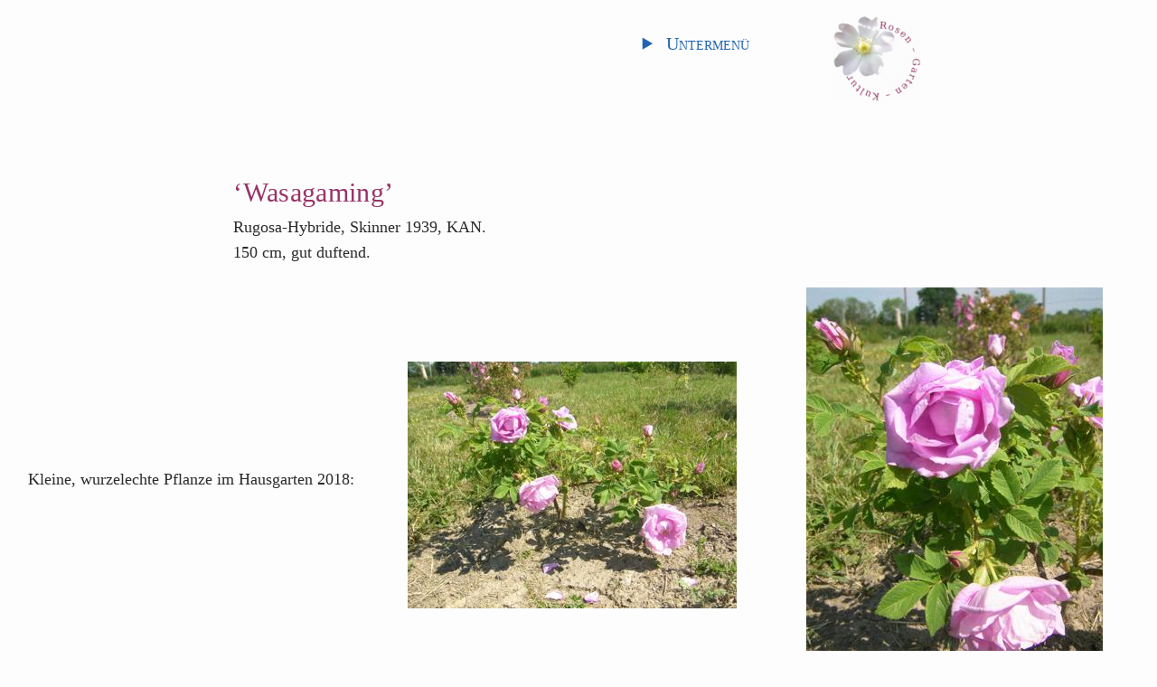

--- FILE ---
content_type: text/html
request_url: https://rosen-kultur.de/wasagaming.html
body_size: 1254
content:
<!DOCTYPE html>
<html lang="de">
<head>
<meta charset="utf-8">
<meta name="viewport" content="width=device-width, initial-scale=1.0">
	<title>‘Wasagaming’</title>
<meta name="author" content="Horst Peters">
	<link rel="shortcut icon" href="website-bilder/favicon.ico" type="image/x-icon">
	<link rel="stylesheet" type="text/css" href="garten.css" media="all">
</head>
<body id="seitenanfang"><header class="header-seite">

<figure id="logo"><a href="index.html" title="Sprung zur Startseite"><img src="website-bilder3/logo-rosen-garten-kultur.png" alt="Logo Rosenpark Stoltenberg, rosen-kultur.de" width="127" height="123"> <span class="versteckt">Rosen – Garten – Kultur, Rosenpark in Stoltenberg, Schleswig-Holstein.</span></a></figure>

<nav>
<details class="hauptmenue submenue">
<summary>
Untermenü
</summary>
<div class="navi">
<ul>
<li><a href="rosen-alphabetisch.html" title="Sprung zur Seite.">Rosen im Park alphabetisch</a></li>
<li><a href="kreuzungen-mit-wildrosen.html#wasagaming" title="Sprung zum Absatz.">Kreuzungen mit Wildrosen</a></li>
<li><a rel="nofollow" href="kontakt-garten.php">Kontakt</a></li>
</ul>
</div>
</details>
</nav>
</header>

<main>
<header><h1>‘Wasagaming’</h1>
<p>Rugosa-Hybride, Skinner 1939, KAN.<br> 150 cm, gut duftend.</p>
</header>

<figure class="grossfotos">
<div><p>Kleine, wurzelechte Pflanze im Hausgarten 2018:</p></div>
<img src="website-bilder/wasagaming-RIMG0445th.jpg" alt="‘Wasagaming’, blühende wurzelechte kleine Pflanze im Hausgarten." width="364" height="273">
<img src="website-bilder/wasagaming-RIMG0447th.jpg" alt="‘Wasagaming’, Ausschnitt blühender Strauch, hellrosa, locker gefüllte Blüten." width="328" height="437">
<img src="website-bilder/wasagaming-RIMG0446th.jpg" alt="‘Wasagaming’, Einzelblüte mit offener Mitte." width="328" height="437">
<img src="website-bilder/wasagaming-RIMG0666th.jpg" alt="‘Wasagaming’, frischer hellgrüner Trieb mit grünen Stacheln und graugrünes Laub." width="510" height="383">
<div><p>Fotos 1 und 2 – Pflanze von zuvor 2021.</p>
<p>Foto 3 – Ende Oktober 2025, Rose ist etwa 150 cm.</p>
</div>
<img src="websitebilder2025/wasagaming-11-06-2021-RIMG0011.JPG" alt="‘Wasagaming’, kleiner Strauch blühend im Garten." width="577" height="433">
<img src="websitebilder2025/wasagaming-16-06-2021-RIMG0007.JPG" alt="‘Wasagaming’, Nahaufnahme hell-rosa blühender Strauch." width="555" height="416">
<img src="websitebilder2025/wasagaming-31-10-2025-RIMG0003.JPG" alt="‘Wasagaming’, Strauch im Herbst, gelblich-grünes Laub." width="555" height="416">

</div>
</figure>

<article>
<p>Man könnte auch „stark duftend“ schreiben. Kräftig wachsende Rose. Robust, frostfest. Viel Regen mögen die Blüten nun nicht. Eine Mumientante aber ist sie auch nicht.</p>
<p>Zum Werdegang dieser Rose in meinem Garten, siehe <a href="wasagaming-falsch.html">“Wasagaming, falsch”</a>.</p>
<p>Siehe auch <a href="wasagaming-slg-teich.html" title="Sprung zur Seite.">“Wasagaming Sämling, Teich”</a>.</p>
</article>

</main>

<footer class="footer-seite">
<p><a href="#seitenanfang">zum Seitenanfang</a></p>
<p class="fuss">Rosen – Garten – Kultur</p>
</footer>
</body>
</html>


--- FILE ---
content_type: text/css
request_url: https://rosen-kultur.de/garten.css
body_size: 2058
content:
html {
  font: 1.125rem/1.583 serif;
  color: #2b2b2b;
  background-color: #fdfdfd;
  scroll-behavior: smooth;
}

body {
  font-size: clamp(.889rem, .202vw + .848rem, 1rem);
  margin: 0 1em 0 0;
  padding: 1% .25em 2em .5em;
} /*alt: font-size: clamp(.888888rem, 3vw, 1rem);*/

.datum::after {
  content: '2026';
}

main summary::after {
  content: '[bitte öffnen]';
  width: 7em;
  display: inline-block;
}

main details[open] > summary::after {
  content: '[schließen]';
}

a.extern::before,
#externa a[href^="http:"]::before,
#externa a[href^="https:"]::before {
  content: '🌍 ';
  word-break: keep-all;
}

a.extern[href^="http:"]::after,
a.extern[href^="https:"]::after,
.fussnote a.extern[href^="http:"]::after,
.fussnote a.extern[href^="https:"]::after {
  content: " ("attr(href)")";
  font-size: .777777rem;
  font-family: sans-serif;
  color: #555;
  letter-spacing: .125rem;
  overflow-wrap: break-word;
}

footer .fuss::before {
  content: '2015-2026, ';
}

main h1 {
  font-size: 1.666666rem;
  letter-spacing: .01777777rem;
}

h2 {
  font-size: 1.388888rem;
}

h3,
.navi h2 {
  font-size: 1.222222rem;
}

h4,
h5,
h6,
.navi h3,
.navi strong {
  font-size: 1.111111rem;
}

.font-klein,
.font-klein-block p,
footer,
.footer-seite,
.footer-seite a[href*="#"],
.fuss,
.fussnote,
.imgr,
.imgl,
main summary::after,
main details[open] > summary::after,
.navi,
.versteckt {
  font-size: .888888rem;
}

h1,
h2,
h3,
h4,
h5,
h6 {
  font-weight: 400;
  line-height: 1.5;
  margin: 2rem 0 .125rem;
}

sup {
  line-height: 0;
}

a[href$="garten.php"],
#FormularLink a,
.Meldung,
strong,
strong span {
  font-weight: 700;
  opacity: .89;
}

cite,
em,
em span {
  font-style: italic;
}

blockquote,
q {
  color: #715600;
} /*rgb(113, 86, 0)*/

main pre {
  overflow: auto;
  white-space: break-spaces;
}

a,
a q,
h1 a q,
h2 a q,
h3 a q,
h4 a q,
h5 a q,
h6 a q,
.hauptmenue summary,
main summary,
summary #anker-nav {
  color: #0060a6;
  text-decoration: underline;
}

a[href$="garten.php"] {
  letter-spacing: .2rem;
  font-variant: small-caps;
}

a[href$="garten.php"]:focus,
a[href$="garten.php"]:hover,
a:focus,
a:hover,
a q:focus,
a q:hover,
.footer-seite a[href*="#seitenanfang"],
.hauptmenue summary,
main summary {
  color: #2164b2;
  text-decoration: none;
  cursor: pointer;
} /*color: #2164b2;*/

a:active,
a q:active,
[aria-current="page"],
[aria-current="page"]:focus,
[aria-current="page"]:hover,
.brotkrume span,
h1,
h2,
h3,
h4,
h5,
h6,
h1 q,
h2 q,
h3 q,
h4 q,
h5 q,
h6 q,
.navi-block-kontakt,
.offen,
.offen-versteckt {
  color: #936;
}

summary::marker {
  color: transparent;
}

footer summary,
.gal,
li.imgr,
li.imgl,
.menue-abz,
.menue-jahre,
main summary,
.navi ul,
nav summary {
  list-style-type: none;
}

.navi ul ul {
  list-style-type: revert;
}

header.header-seite {
  display: flex;
  flex-direction: row-reverse;
  gap: 1em;
}

#logo {
  flex-basis: 27%;
  margin: 0;
} /*z-index: 4;*/

nav {
  flex-basis: 20%;
}

.offen-versteckt,
.versteckt {
  position: absolute;
  left: -999em;
  visibility: hidden;
  display: inline-block;
}

header.header-seite details summary {
  font-size: 1.11111rem;
  font-variant-caps: small-caps;
  position: relative;
  z-index: 6;
  padding: 1em 2em 2em;
}

.navi {
  position: absolute;
  top: 0;
  right: 0;
  left: 0;
  display: grid;
  grid-template-columns: repeat(auto-fit,minmax(22em,1fr));
  gap: 1em;
  justify-items: center;
  align-items: baseline;
  max-width: 77em;
  margin: 0 auto;
  padding: 7rem 5% 20em 0;
  background-color: #fdfdfd;
  border-bottom: thin solid #aaa;
  z-index: 5;
} /*ALT: minmax 350px = 21.875em == 22em = 351,7px === passt schon … ==  Handys – 2x2 Blöcke ruhiger, übersichtlicher als 3x1*/

.navi-block-kontakt {
  place-self: center;
}

ol,
ul {
  line-height: 1.6666;
}

article,
aside,
aside.fussnote,
main footer,
main header,
section {
  max-width: 42em;
  margin: 2% auto;
  padding-top: 2%;
}

img {
  max-width: 100%;
  height: auto;
  margin-bottom: .25em;
}

.foto-max img,
.gal figure img,
.gal img,
.imgr img,
.imgl img,
#logo a,
main summary img,
.navi a,
.listen-block a,
.zettelbox img {
  display: block;
}

.teaser,
.zettelbox {
  overflow: hidden;
  box-sizing: border-box;
  padding: 1em;
  margin-top: 1rem;
  margin-bottom: 1.25rem;
  border: thin solid #aaa;
  border-radius: .2em;
}

.gal,
.grossfotos,
.gridmaxzwei {
  display: grid;
  grid-template-columns: repeat(auto-fit,minmax(330px,1fr));
  gap: 1em;
  margin: 1% auto;
  max-width: 130em;
  position: relative;
  z-index: 2;
  background-color: #fdfdfd;
} /*minmax(330px) = i.d.R. 2 Galerie-Fotos bei Querformat; 350 = weiterhin 1 Foto = ?siehe!*/

.grossfotos,
.gridmaxzwei {
  align-items: center;
  justify-items: center;
}

.menue-abz,
.menue-jahre {
  display: grid;
  gap: 1em;
  grid-template-columns: repeat(auto-fit,minmax(3em,1fr));
  padding-left: 0;
  white-space: break-spaces;
}

article img,
aside img,
div img,
main details,
header img,
.imgr,
.imgl,
section img,
.zindex-bilder {
  position: relative;
  z-index: 2;
  background-color: #fdfdfd;
}

.gal img,
main article .gal,
main aside .gal,
main section .gal {
  position: static;
}

.menue-abz li a,
.menue-jahre li a,
.menue-jahre li span.offen {
  display: grid;
  justify-items: center;
}

.footer-seite a[href*="#seitenanfang"] {
  position: fixed;
  bottom: 0;
  right: 15%;
  z-index: 1;
  min-width: 15em;
  padding: .75em;
  background-color: rgb(251 251 251 / .9);
  border-radius: .2em;
}

.rose,
.center,
.footer-seite a[href*="#"] {
  text-align: center;
}

.imgl {
  float: left;
  margin-top: .5em;
  margin-right: 1em;
  max-width: 45%;
}

.imgr {
  float: right;
  margin-top: .5em;
  margin-left: 1em;
  max-width: 45%;
}

[aria-current="page"],
[aria-current="page"]:focus,
[aria-current="page"]:hover {
  text-decoration: unset;
  cursor: auto;
}

a,
footer.footer-seite,
li,
.menue-jahre li span.offen,
.navi a {
  padding: .25em 0;
}

#logo a,
#logo img,
.rose img {
  width: 5.5em;
  background-color: transparent;
}

.navi ul ul, .navi ul ul ul, ul {
  padding: 0 0 0 1em;
}

.fussnote :first-child,
main header,
.navi h3,
.teaser :first-child,
.zettelbox :first-child {
  margin-top: 0;
}

figure,
.footer-seite,
main details summary,
ol,
p,
ul {
  margin: 0 0 1rem;
}

.fussnote {
  display: block;
  border-top: thin solid #999;
  padding: .5em 0 0 1em;
  margin-left: 1em;
}

body, details[open] summary ~ * {
 animation: .6s ease uebergang;
}

@keyframes uebergang {
      0% {opacity: 0;}
    50% {opacity: 0;}
  100% {opacity: 1;}
}